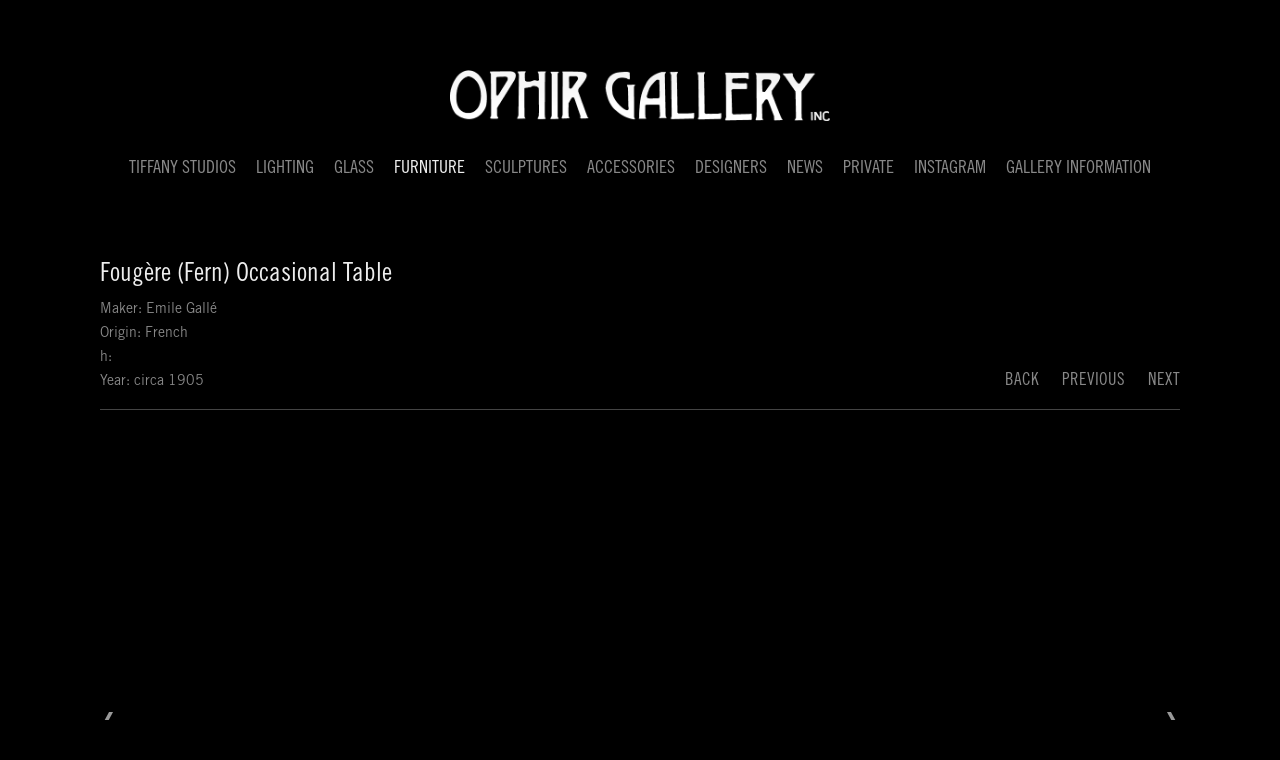

--- FILE ---
content_type: text/html; charset=UTF-8
request_url: http://www.ophirgallery.com/furniture/fougre-fern-occasional-table/furniture
body_size: 5287
content:
    <!DOCTYPE html>
    <html lang="en">
    <head>
        <meta charset='utf-8'>
        <meta content='width=device-width, initial-scale=1.0, user-scalable=yes' name='viewport'>

        
        <link rel="stylesheet" href="https://cdnjs.cloudflare.com/ajax/libs/Swiper/4.4.6/css/swiper.min.css"
              integrity="sha256-5l8WteQfd84Jq51ydHtcndbGRvgCVE3D0+s97yV4oms=" crossorigin="anonymous" />

                    <link rel="stylesheet" href="/build/basicCenteredBase.7142231f.css">

        
        
        
        
                        <meta name="description" content="Ophir Gallery specializes in 20th Century objects, Tiffany Studios, Art Nouveau, Sculpture, Decorative Arts, Furniture, Lighting, Gallé &amp; Majorelle.">



<title>Fougère (Fern) Occasional Table - Furniture - Ophir Gallery - Specializing in Tiffany Studios and Glass</title>



	<meta property="og:description" content="Ophir Gallery specializes in 20th Century objects, Tiffany Studios, Art Nouveau, Sculpture, Decorative Arts, Furniture, Lighting, Gallé &amp; Majorelle." />

	<meta property="twitter:description" content="Ophir Gallery specializes in 20th Century objects, Tiffany Studios, Art Nouveau, Sculpture, Decorative Arts, Furniture, Lighting, Gallé &amp; Majorelle." />
<!--<link rel="stylesheet" type="text/css" href="https://cloud.typography.com/6509652/7038952/css/fonts.css" />-->
        
        <link rel="stylesheet" type="text/css" href="/style.33b23465d70b0962101ed9864e07ec22.css"/>


        
        

        <script src="//ajax.googleapis.com/ajax/libs/jquery/1.11.2/jquery.min.js"></script>

        <script src="https://cdnjs.cloudflare.com/ajax/libs/Swiper/4.4.6/js/swiper.min.js"
                integrity="sha256-dl0WVCl8jXMBZfvnMeygnB0+bvqp5wBqqlZ8Wi95lLo=" crossorigin="anonymous"></script>

        <script src="https://cdnjs.cloudflare.com/ajax/libs/justifiedGallery/3.6.5/js/jquery.justifiedGallery.min.js"
                integrity="sha256-rhs3MvT999HOixvXXsaSNWtoiKOfAttIR2dM8QzeVWI=" crossorigin="anonymous"></script>

        <script>window.jQuery || document.write('<script src=\'/build/jquery.8548b367.js\'><\/script>');</script>

                    <script src="/build/runtime.d94b3b43.js"></script><script src="/build/jquery.8548b367.js"></script>
            <script src="/build/jquery.nicescroll.min.js.db5e58ee.js"></script>
            <script src="/build/jquery.lazyload.min.js.32226264.js"></script>
            <script src="/build/vendorJS.fffaa30c.js"></script>
        
        <script src="https://cdnjs.cloudflare.com/ajax/libs/jarallax/1.12.4/jarallax.min.js" integrity="sha512-XiIA4eXSY4R7seUKlpZAfPPNz4/2uzQ+ePFfimSk49Rtr/bBngfB6G/sE19ti/tf/pJ2trUbFigKXFZLedm4GQ==" crossorigin="anonymous" referrerpolicy="no-referrer"></script>

                    <script type="text/javascript">
                var langInUrl = false;
                var closeText = "Close";
                var zoomText = "Zoom";
            </script>
        
        <script type="text/javascript">
                        $(document).ready(function () {
                $('body>#supersized, body>#supersized-loader').remove();
            });
            var screens = {
        'images': {
            masterType: 'imagewithdescription',
            configuration: []
        },
    };
var frontendParams = {
    currentScreen: 'furniture',
};


        </script>

                    <script src="/build/headerCompiledJS.3b1cf68a.js"></script>
        
        
        <script src="/build/frontendBase.4818ec01.js"></script>

                    <script type="text/javascript">(function(i,s,o,g,r,a,m){i['GoogleAnalyticsObject']=r;i[r]=i[r]||function(){
  (i[r].q=i[r].q||[]).push(arguments)},i[r].l=1*new Date();a=s.createElement(o),
  m=s.getElementsByTagName(o)[0];a.async=1;a.src=g;m.parentNode.insertBefore(a,m)
  })(window,document,'script','https://www.google-analytics.com/analytics.js','ga');

  ga('create', 'UA-80455946-1', 'auto');
  ga('send', 'pageview');</script>
        
        
        
                <script src="https://www.recaptcha.net/recaptcha/api.js?render=6LfIL6wZAAAAAPw-ECVAkdIFKn-8ZQe8-N_5kUe8"></script>
    </head>
    <body data-email-protected=""
          data-section-key="furniture"
          data-section-id="572c9482cfaf343c2e8b457b"
         class="
                                    s-furniture            detail-page            
        ">
                <input type="hidden" value="" id="email-protected-header"/>
        <input type="hidden" value="" id="email-protected-description"/>
        <input type="hidden" value="First name" id="email-protected-first-name-field-text"/>
        <input type="hidden" value="Last name" id="email-protected-last-name-field-text"/>
        <input type="hidden" value="Email" id="email-protected-email-field-text"/>
        <input type="hidden" value="Subscribe" id="email-protected-subscribe-button-text"/>

                    <header class='main-header
                '>
                <div class='container'>
                    <a class='logo' href='/'><img itemprop="image" class="alt-standard" alt="Ophir Gallery" src="https://s3.amazonaws.com/files.collageplatform.com.prod/application/572c9482cfaf343c2e8b456a/c2008e4d6a7bcaa8f6517b8ef1339c3e.png" width="380"/></a><nav class='main'><a href="/tiffany-studios">Tiffany Studios</a><a href="/lighting">Lighting</a><a href="/glass">Glass</a><a href="/furniture" class="active">Furniture</a><a href="/sculptures">Sculptures</a><a href="/accessories">Accessories</a><a href="/designers">Designers</a><a href="/news">News</a><a href="/private">Private</a><a href="/instagram">Instagram</a><a href="/gallery-information">Gallery Information</a></nav><nav class='languages'></nav><div class="mobile-menu-wrapper"><nav class='mobile'><a class="menu" href="#">Menu</a><div class="navlinks"><a href="/tiffany-studios">Tiffany Studios</a><a href="/lighting">Lighting</a><a href="/glass">Glass</a><a href="/furniture" class="active">Furniture</a><a href="/sculptures">Sculptures</a><a href="/accessories">Accessories</a><a href="/designers">Designers</a><a href="/news">News</a><a href="/private">Private</a><a href="/instagram">Instagram</a><a href="/gallery-information">Gallery Information</a></div></nav></div>
                </div>
            </header>
                <div id="contentWrapper" tabindex="-1" class="contentWrapper">
                        <div class='objects-details'>
    


  
            <section id='images'>
                                
                                                    
                        
<div id="multiple-slider-container"><div id="screen-images"><div id="images"><div class="container"><header class='section-header  divider '><span class='item-header'><h1>Fougère (Fern) Occasional Table</h1><h2>Maker: Emile Gallé</h2><h2 class="subtitle2">Origin: French</h2><h3 class="inventory">h:</h3><h3>Year: circa 1905</h3></span><nav class='slider-features '><a href='/furniture' class="link-back back-link back">Back</a>


                                                                                                                &nbsp;<a href="/furniture/solo-bench" class="link-previous">Previous</a>
                &nbsp;<a href="/furniture/french-art-nouveau-side-table-by-emile-galle2" class="link-next">Next</a></nav></header></div><div id='slider-container'>
 
                        <div id='screen-images' >
                    
            
                            <div class='container
                    '>
            
                                        <div id='images-container'>
            <div class='
                slider                                 full-slider
                
                                '
                            >

            
                            <div data-screen="images"
     class='fader-items
     
               bx-preload
          '
    >
                                                                                            <div class='slide'>
    <div class="slide-wrapper">
    
                            <figure class="">
                <img
        class='
            enlarge                                            zoom-image
                                    bx-image        '
                                                data-href="/furniture/fougre-fern-occasional-table/images?view=enlarge"
                            data-slide='1'
        data-src='https://static-assets.artlogic.net/w_2020,h_1160,c_limit/exhibit-e/572c9482cfaf343c2e8b456a/ea840872c6b133351ac0733f3a97c8aa.jpeg'        data-srcset="https://static-assets.artlogic.net/w_1010,h_580,c_limit/exhibit-e/572c9482cfaf343c2e8b456a/ea840872c6b133351ac0733f3a97c8aa.jpeg 1x, https://static-assets.artlogic.net/w_2020,h_1160,c_limit/exhibit-e/572c9482cfaf343c2e8b456a/ea840872c6b133351ac0733f3a97c8aa.jpeg 2x"        data-enlarge='https://static-assets.artlogic.net/w_3600,h_3600,c_limit/exhibit-e/572c9482cfaf343c2e8b456a/ea840872c6b133351ac0733f3a97c8aa.jpeg'        data-enlarge-srcset="https://static-assets.artlogic.net/w_1800,h_1800,c_limit/exhibit-e/572c9482cfaf343c2e8b456a/ea840872c6b133351ac0733f3a97c8aa.jpeg 1x, https://static-assets.artlogic.net/w_3600,h_3600,c_limit/exhibit-e/572c9482cfaf343c2e8b456a/ea840872c6b133351ac0733f3a97c8aa.jpeg 2x"                    data-zoom="true"
            data-zoom-src="https://static-assets.artlogic.net/w_3000,h_3000,c_limit/exhibit-e/572c9482cfaf343c2e8b456a/ea840872c6b133351ac0733f3a97c8aa.jpeg"                alt=''
                >
            </figure>
        
        <figcaption>
            
                                                    <div class="links">
                                                                <a class="inquire"
   data-href="/furniture/fougre-fern-occasional-table/images?view=inquire&amp;image=5758d7f2c8db5051208b4572&amp;sliderName=images&amp;sliderPosition=1" href="#">
    Inquire
</a>

                                    </div>
                    </figcaption>
            </div>
</div>
                                                                                                <div class='slide'>
    <div class="slide-wrapper">
    
                            <figure class="">
                <img
        class='
            enlarge                                            zoom-image
                                    bx-image        '
                                                data-href="/furniture/fougre-fern-occasional-table/images?view=enlarge"
                            data-slide='2'
        data-src='https://static-assets.artlogic.net/w_2020,h_1160,c_limit/exhibit-e/572c9482cfaf343c2e8b456a/fc125acd821b7e36201fa047202e3313.jpeg'        data-srcset="https://static-assets.artlogic.net/w_1010,h_580,c_limit/exhibit-e/572c9482cfaf343c2e8b456a/fc125acd821b7e36201fa047202e3313.jpeg 1x, https://static-assets.artlogic.net/w_2020,h_1160,c_limit/exhibit-e/572c9482cfaf343c2e8b456a/fc125acd821b7e36201fa047202e3313.jpeg 2x"        data-enlarge='https://static-assets.artlogic.net/w_3600,h_3600,c_limit/exhibit-e/572c9482cfaf343c2e8b456a/fc125acd821b7e36201fa047202e3313.jpeg'        data-enlarge-srcset="https://static-assets.artlogic.net/w_1800,h_1800,c_limit/exhibit-e/572c9482cfaf343c2e8b456a/fc125acd821b7e36201fa047202e3313.jpeg 1x, https://static-assets.artlogic.net/w_3600,h_3600,c_limit/exhibit-e/572c9482cfaf343c2e8b456a/fc125acd821b7e36201fa047202e3313.jpeg 2x"                    data-zoom="true"
            data-zoom-src="https://static-assets.artlogic.net/w_3000,h_3000,c_limit/exhibit-e/572c9482cfaf343c2e8b456a/fc125acd821b7e36201fa047202e3313.jpeg"                alt=''
                >
            </figure>
        
        <figcaption>
            
                                                    <div class="links">
                                                                <a class="inquire"
   data-href="/furniture/fougre-fern-occasional-table/images?view=inquire&amp;image=5758d7f0c8db5051208b456f&amp;sliderName=images&amp;sliderPosition=1" href="#">
    Inquire
</a>

                                    </div>
                    </figcaption>
            </div>
</div>
                                                                                                <div class='slide'>
    <div class="slide-wrapper">
    
                            <figure class="">
                <img
        class='
            enlarge                                            zoom-image
                                    bx-image        '
                                                data-href="/furniture/fougre-fern-occasional-table/images?view=enlarge"
                            data-slide='3'
        data-src='https://static-assets.artlogic.net/w_2020,h_1160,c_limit/exhibit-e/572c9482cfaf343c2e8b456a/1fceb50a09b52830ebd505482423ce19.jpeg'        data-srcset="https://static-assets.artlogic.net/w_1010,h_580,c_limit/exhibit-e/572c9482cfaf343c2e8b456a/1fceb50a09b52830ebd505482423ce19.jpeg 1x, https://static-assets.artlogic.net/w_2020,h_1160,c_limit/exhibit-e/572c9482cfaf343c2e8b456a/1fceb50a09b52830ebd505482423ce19.jpeg 2x"        data-enlarge='https://static-assets.artlogic.net/w_3600,h_3600,c_limit/exhibit-e/572c9482cfaf343c2e8b456a/1fceb50a09b52830ebd505482423ce19.jpeg'        data-enlarge-srcset="https://static-assets.artlogic.net/w_1800,h_1800,c_limit/exhibit-e/572c9482cfaf343c2e8b456a/1fceb50a09b52830ebd505482423ce19.jpeg 1x, https://static-assets.artlogic.net/w_3600,h_3600,c_limit/exhibit-e/572c9482cfaf343c2e8b456a/1fceb50a09b52830ebd505482423ce19.jpeg 2x"                    data-zoom="true"
            data-zoom-src="https://static-assets.artlogic.net/w_3000,h_3000,c_limit/exhibit-e/572c9482cfaf343c2e8b456a/1fceb50a09b52830ebd505482423ce19.jpeg"                alt=''
                >
            </figure>
        
        <figcaption>
            
                                                    <div class="links">
                                                                <a class="inquire"
   data-href="/furniture/fougre-fern-occasional-table/images?view=inquire&amp;image=5758d7eec8db5051208b456c&amp;sliderName=images&amp;sliderPosition=1" href="#">
    Inquire
</a>

                                    </div>
                    </figcaption>
            </div>
</div>
                                                                                                <div class='slide'>
    <div class="slide-wrapper">
    
                            <figure class="">
                <img
        class='
            enlarge                                            zoom-image
                                    bx-image        '
                                                data-href="/furniture/fougre-fern-occasional-table/images?view=enlarge"
                            data-slide='4'
        data-src='https://static-assets.artlogic.net/w_2020,h_1160,c_limit/exhibit-e/572c9482cfaf343c2e8b456a/e285b4fd42f6379aa84217958b40fca8.jpeg'        data-srcset="https://static-assets.artlogic.net/w_1010,h_580,c_limit/exhibit-e/572c9482cfaf343c2e8b456a/e285b4fd42f6379aa84217958b40fca8.jpeg 1x, https://static-assets.artlogic.net/w_2020,h_1160,c_limit/exhibit-e/572c9482cfaf343c2e8b456a/e285b4fd42f6379aa84217958b40fca8.jpeg 2x"        data-enlarge='https://static-assets.artlogic.net/w_3600,h_3600,c_limit/exhibit-e/572c9482cfaf343c2e8b456a/e285b4fd42f6379aa84217958b40fca8.jpeg'        data-enlarge-srcset="https://static-assets.artlogic.net/w_1800,h_1800,c_limit/exhibit-e/572c9482cfaf343c2e8b456a/e285b4fd42f6379aa84217958b40fca8.jpeg 1x, https://static-assets.artlogic.net/w_3600,h_3600,c_limit/exhibit-e/572c9482cfaf343c2e8b456a/e285b4fd42f6379aa84217958b40fca8.jpeg 2x"                    data-zoom="true"
            data-zoom-src="https://static-assets.artlogic.net/w_3000,h_3000,c_limit/exhibit-e/572c9482cfaf343c2e8b456a/e285b4fd42f6379aa84217958b40fca8.jpeg"                alt=''
                >
            </figure>
        
        <figcaption>
            
                                                    <div class="links">
                                                                <a class="inquire"
   data-href="/furniture/fougre-fern-occasional-table/images?view=inquire&amp;image=5758d7ebc8db5051208b4568&amp;sliderName=images&amp;sliderPosition=1" href="#">
    Inquire
</a>

                                    </div>
                    </figcaption>
            </div>
</div>
                </div>
            
                        <div class="bx-thumbs">
                                                            <a href="" data-slide-index="0">
                             <img itemprop="image" src="https://static-assets.artlogic.net/w_260,h_180,c_limit/exhibit-e/572c9482cfaf343c2e8b456a/ea840872c6b133351ac0733f3a97c8aa.jpeg"
                                  srcset="https://static-assets.artlogic.net/w_130,h_90,c_limit/exhibit-e/572c9482cfaf343c2e8b456a/ea840872c6b133351ac0733f3a97c8aa.jpeg 1x, https://static-assets.artlogic.net/w_260,h_180,c_limit/exhibit-e/572c9482cfaf343c2e8b456a/ea840872c6b133351ac0733f3a97c8aa.jpeg 2x"
                                  alt="" />
                         </a>
                                                                                <a href="" data-slide-index="1">
                             <img itemprop="image" src="https://static-assets.artlogic.net/w_260,h_180,c_limit/exhibit-e/572c9482cfaf343c2e8b456a/fc125acd821b7e36201fa047202e3313.jpeg"
                                  srcset="https://static-assets.artlogic.net/w_130,h_90,c_limit/exhibit-e/572c9482cfaf343c2e8b456a/fc125acd821b7e36201fa047202e3313.jpeg 1x, https://static-assets.artlogic.net/w_260,h_180,c_limit/exhibit-e/572c9482cfaf343c2e8b456a/fc125acd821b7e36201fa047202e3313.jpeg 2x"
                                  alt="" />
                         </a>
                                                                                <a href="" data-slide-index="2">
                             <img itemprop="image" src="https://static-assets.artlogic.net/w_260,h_180,c_limit/exhibit-e/572c9482cfaf343c2e8b456a/1fceb50a09b52830ebd505482423ce19.jpeg"
                                  srcset="https://static-assets.artlogic.net/w_130,h_90,c_limit/exhibit-e/572c9482cfaf343c2e8b456a/1fceb50a09b52830ebd505482423ce19.jpeg 1x, https://static-assets.artlogic.net/w_260,h_180,c_limit/exhibit-e/572c9482cfaf343c2e8b456a/1fceb50a09b52830ebd505482423ce19.jpeg 2x"
                                  alt="" />
                         </a>
                                                                                <a href="" data-slide-index="3">
                             <img itemprop="image" src="https://static-assets.artlogic.net/w_260,h_180,c_limit/exhibit-e/572c9482cfaf343c2e8b456a/e285b4fd42f6379aa84217958b40fca8.jpeg"
                                  srcset="https://static-assets.artlogic.net/w_130,h_90,c_limit/exhibit-e/572c9482cfaf343c2e8b456a/e285b4fd42f6379aa84217958b40fca8.jpeg 1x, https://static-assets.artlogic.net/w_260,h_180,c_limit/exhibit-e/572c9482cfaf343c2e8b456a/e285b4fd42f6379aa84217958b40fca8.jpeg 2x"
                                  alt="" />
                         </a>
                                                </div>
                        </div>
            </div>
                    </div>
        
                </div>
    
        </div>
</div>
</div>
</div>



                                    </section>
                    <section id='description'>
                                <div id='screen-description'>
    





<div class="container "><header class="section-header divider
                    
                                                            "><h4>Description</h4></header></div>
<div class="container"><div class='text-one-column paragraph-styling'>
    <div class='content'>
            <p>A French Art Nouveau carved and inlaid wood marquetry &quot;Foug&eacute;re&quot; Table by, Emile Gall&eacute; with carved wood fern decorated legs with further inlaid various exotic wood marquetry landscape scene with &nbsp;a butterfly in flight. The table is signed, &quot;e.gall&eacute;&quot; &nbsp;</p>

<p>References:<br />
Gall&eacute; Furniture&quot; by Alastair Duncan and Georges de Bartha, Woodbridge, Suffolk: Antique Collectors&#39; Club, 2012, p. 202, plate</p>                                        
    </div>        
</div></div></div>

                    </section>
                    <section id='associations'>
                                        <div class="container">
                    <header class='section-header with-links divider grouped-associations-header'>
                
                <h4>Related Content</h4>
                <span class="links">
                                                                                                                                                                                                                                                                                                                            <a class="ajax active"
                                href="/furniture/fougre-fern-occasional-table/designers"
                                                        
                            data-lang-en="/furniture/fougre-fern-occasional-table/designers"
            
                            >
                                Designers
                            </a>
                                                                                </span>
                
            </header>
                </div>
        <div class='grouped associations fixed-font' id="content">
            
                            
        
        
    
                    
<div id="designers-grid" class='grid-container custom-grid-container custom-grid'>
    
    <div id="" class='container fixed-font custom-grid'><div class='entry'>
                                                                        <a href='/designers/emile-galle-french-1846-1904'>
                                                                <div class="placeholder">
                        <div class="image">
                                                            <img itemprop="image"  alt='Emile Gallé (French, 1846 -1904)'
                                     src='https://static-assets.artlogic.net/w_200,h_200,c_lfill/exhibit-e/572c9482cfaf343c2e8b456a/ec8a65e109795daa227040464ea35f6b.jpeg' 
                                     class="rollover-image-out">
                                                                                    </div>
                    </div>
                                                                                                                                                                                                                                                                                                                        <span class="titles" data-categories="Pre War">
                    <div class="title">Emile Gallé (French, 1846 -1904)</div>

                    
                                                                                                                                                                                                    </span>
                                                                                                                                                                                                                </a>                                                            </div></div>
</div>
    

                    </div>
    
                    </section>
        

</div>
                    </div>
        
<footer class="divider show3col"><span class="container clearfix"><div class='divider'></div><div class='footer-cols'><div class="footer-col2"><p>Telephone: (201) 871-0424&nbsp;<br />
Email: <a href="mailto:mail@ophirgallery.com">mail@ophirgallery.com</a></p></div><div class="footer-col3"><p>By Appointment<br />
&nbsp;</p></div></div><div class="footer-social"><a href="https://www.1stdibs.com/dealers/ophir-gallery/" target="_blank"><img itemprop="image" src="https://static-assets.artlogic.net/w_200,h_50,c_limit/exhibit-e/572c9482cfaf343c2e8b456a/0e6c6ff27fbe417af9a707b4a5960a82.png" alt=""/></a><a href="https://www.facebook.com/Ophir-Gallery-Inc-91737172905/" target="_blank"><img itemprop="image" src="https://static-assets.artlogic.net/w_200,h_50,c_limit/exhibit-e/572c9482cfaf343c2e8b456a/50a22d9cb7678f3cd00ddfdba135b296.png" alt=""/></a><a href="https://www.instagram.com/ophirgallery/" target="_blank"><img itemprop="image" src="https://static-assets.artlogic.net/w_200,h_50,c_limit/exhibit-e/572c9482cfaf343c2e8b456a/22bd0faffe74f6e2fefb0180e4d283f9.png" alt=""/></a></div></span></footer>
            </body>
    </html>


--- FILE ---
content_type: text/css; charset=UTF-8
request_url: http://www.ophirgallery.com/style.33b23465d70b0962101ed9864e07ec22.css
body_size: 67832
content:


                        

    

    


.custom-grid .entry {
    width: 18.518518518519%;
    margin-right: 8.641975308642%;
    margin-bottom: 60px;
    display: inline-block;
    vertical-align: top;
}


.custom-grid .entry:nth-child(4n+4) {
    margin-right: 0;
} 

.custom-grid .entry .placeholder {
    padding-top: 100%;
    background: inherit;
}

.custom-grid .entry .placeholder .image img {
    max-height: 100%;
    max-width: 100%;
        padding: 0;
        position: absolute;
    top: 0;
    right: 0;
    bottom: 0;
    left: 0;
    
}


                                                                                                            



    


.custom-grid-lighting .entry {
    width: 25%;
    margin-right: 12.5%;
    margin-bottom: 60px;
    display: inline-block;
    vertical-align: top;
}


.custom-grid-lighting .entry:nth-child(3n+3) {
    margin-right: 0;
} 

.custom-grid-lighting .entry .placeholder {
    padding-top: 100%;
    background: inherit;
}

.custom-grid-lighting .entry .placeholder .image img {
    max-height: 100%;
    max-width: 100%;
        padding: 0;
        position: absolute;
    top: auto;
    right: auto;
    bottom: 0;
    left: 0;    
    
}


                                        



    


.detail-page .custom-grid-lighting .entry {
    width: 18.518518518519%;
    margin-right: 8.641975308642%;
    margin-bottom: 60px;
    display: inline-block;
    vertical-align: top;
}


.detail-page .custom-grid-lighting .entry:nth-child(4n+4) {
    margin-right: 0;
} 

.detail-page .custom-grid-lighting .entry .placeholder {
    padding-top: 100%;
    background: inherit;
}

.detail-page .custom-grid-lighting .entry .placeholder .image img {
    max-height: 100%;
    max-width: 100%;
        padding: 0;
        position: absolute;
    top: auto;
    right: auto;
    bottom: 0;
    left: 0;    
    
}


                                                



    


.custom-grid-glass .entry {
    width: 25%;
    margin-right: 12.5%;
    margin-bottom: 60px;
    display: inline-block;
    vertical-align: top;
}


.custom-grid-glass .entry:nth-child(3n+3) {
    margin-right: 0;
} 

.custom-grid-glass .entry .placeholder {
    padding-top: 100%;
    background: inherit;
}

.custom-grid-glass .entry .placeholder .image img {
    max-height: 100%;
    max-width: 100%;
        padding: 0;
        position: absolute;
    top: auto;
    right: auto;
    bottom: 0;
    left: 0;    
    
}


                                        



    


.detail-page .custom-grid-glass .entry {
    width: 18.518518518519%;
    margin-right: 8.641975308642%;
    margin-bottom: 60px;
    display: inline-block;
    vertical-align: top;
}


.detail-page .custom-grid-glass .entry:nth-child(4n+4) {
    margin-right: 0;
} 

.detail-page .custom-grid-glass .entry .placeholder {
    padding-top: 100%;
    background: inherit;
}

.detail-page .custom-grid-glass .entry .placeholder .image img {
    max-height: 100%;
    max-width: 100%;
        padding: 0;
        position: absolute;
    top: auto;
    right: auto;
    bottom: 0;
    left: 0;    
    
}


                                                



    


.custom-grid-furniture .entry {
    width: 25%;
    margin-right: 12.5%;
    margin-bottom: 60px;
    display: inline-block;
    vertical-align: top;
}


.custom-grid-furniture .entry:nth-child(3n+3) {
    margin-right: 0;
} 

.custom-grid-furniture .entry .placeholder {
    padding-top: 100%;
    background: inherit;
}

.custom-grid-furniture .entry .placeholder .image img {
    max-height: 100%;
    max-width: 100%;
        padding: 0;
        position: absolute;
    top: auto;
    right: auto;
    bottom: 0;
    left: 0;    
    
}


                                        



    


.detail-page .custom-grid-furniture .entry {
    width: 18.518518518519%;
    margin-right: 8.641975308642%;
    margin-bottom: 60px;
    display: inline-block;
    vertical-align: top;
}


.detail-page .custom-grid-furniture .entry:nth-child(4n+4) {
    margin-right: 0;
} 

.detail-page .custom-grid-furniture .entry .placeholder {
    padding-top: 100%;
    background: inherit;
}

.detail-page .custom-grid-furniture .entry .placeholder .image img {
    max-height: 100%;
    max-width: 100%;
        padding: 0;
        position: absolute;
    top: auto;
    right: auto;
    bottom: 0;
    left: 0;    
    
}


                                                



    


.custom-grid-sculptures .entry {
    width: 25%;
    margin-right: 12.5%;
    margin-bottom: 60px;
    display: inline-block;
    vertical-align: top;
}


.custom-grid-sculptures .entry:nth-child(3n+3) {
    margin-right: 0;
} 

.custom-grid-sculptures .entry .placeholder {
    padding-top: 100%;
    background: inherit;
}

.custom-grid-sculptures .entry .placeholder .image img {
    max-height: 100%;
    max-width: 100%;
        padding: 0;
        position: absolute;
    top: auto;
    right: auto;
    bottom: 0;
    left: 0;    
    
}


                                        



    


.detail-page .custom-grid-sculptures .entry {
    width: 18.518518518519%;
    margin-right: 8.641975308642%;
    margin-bottom: 60px;
    display: inline-block;
    vertical-align: top;
}


.detail-page .custom-grid-sculptures .entry:nth-child(4n+4) {
    margin-right: 0;
} 

.detail-page .custom-grid-sculptures .entry .placeholder {
    padding-top: 100%;
    background: inherit;
}

.detail-page .custom-grid-sculptures .entry .placeholder .image img {
    max-height: 100%;
    max-width: 100%;
        padding: 0;
        position: absolute;
    top: auto;
    right: auto;
    bottom: 0;
    left: 0;    
    
}


                                                



    


.custom-grid-accessories .entry {
    width: 25%;
    margin-right: 12.5%;
    margin-bottom: 60px;
    display: inline-block;
    vertical-align: top;
}


.custom-grid-accessories .entry:nth-child(3n+3) {
    margin-right: 0;
} 

.custom-grid-accessories .entry .placeholder {
    padding-top: 100%;
    background: inherit;
}

.custom-grid-accessories .entry .placeholder .image img {
    max-height: 100%;
    max-width: 100%;
        padding: 0;
        position: absolute;
    top: auto;
    right: auto;
    bottom: 0;
    left: 0;    
    
}


                                        



    


.detail-page .custom-grid-accessories .entry {
    width: 18.518518518519%;
    margin-right: 8.641975308642%;
    margin-bottom: 60px;
    display: inline-block;
    vertical-align: top;
}


.detail-page .custom-grid-accessories .entry:nth-child(4n+4) {
    margin-right: 0;
} 

.detail-page .custom-grid-accessories .entry .placeholder {
    padding-top: 100%;
    background: inherit;
}

.detail-page .custom-grid-accessories .entry .placeholder .image img {
    max-height: 100%;
    max-width: 100%;
        padding: 0;
        position: absolute;
    top: auto;
    right: auto;
    bottom: 0;
    left: 0;    
    
}


                                                                                                                                                                                



    


.custom-grid-tiffany-studios .entry {
    width: 25%;
    margin-right: 12.5%;
    margin-bottom: 60px;
    display: inline-block;
    vertical-align: top;
}


.custom-grid-tiffany-studios .entry:nth-child(3n+3) {
    margin-right: 0;
} 

.custom-grid-tiffany-studios .entry .placeholder {
    padding-top: 100%;
    background: inherit;
}

.custom-grid-tiffany-studios .entry .placeholder .image img {
    max-height: 100%;
    max-width: 100%;
        padding: 0;
        position: absolute;
    top: auto;
    right: auto;
    bottom: 0;
    left: 0;    
    
}


                                        



    


.detail-page .custom-grid-tiffany-studios .entry {
    width: 18.518518518519%;
    margin-right: 8.641975308642%;
    margin-bottom: 60px;
    display: inline-block;
    vertical-align: top;
}


.detail-page .custom-grid-tiffany-studios .entry:nth-child(4n+4) {
    margin-right: 0;
} 

.detail-page .custom-grid-tiffany-studios .entry .placeholder {
    padding-top: 100%;
    background: inherit;
}

.detail-page .custom-grid-tiffany-studios .entry .placeholder .image img {
    max-height: 100%;
    max-width: 100%;
        padding: 0;
        position: absolute;
    top: auto;
    right: auto;
    bottom: 0;
    left: 0;    
    
}


                                                                        

    
    
    

@media all and (max-width: 768px) {

.custom-grid .entry {
    width: 18.518518518519%;
    margin-right: 8.641975308642%;
    margin-bottom: 60px;
    display: inline-block;
    vertical-align: top;
}

        .custom-grid .entry:nth-child(4n+4){
        margin-right: 8.641975308642%;
    }
        .custom-grid .entry:nth-child(4n+4){
        margin-right: 8.641975308642%;
    }
        .custom-grid .entry:nth-child(3n+3){
        margin-right: 8.641975308642%;
    }
        .custom-grid .entry:nth-child(2n+2){
        margin-right: 8.641975308642%;
    }
        

.custom-grid .entry:nth-child(4n+4) {
    margin-right: 0;
} 

.custom-grid .entry .placeholder {
    padding-top: 100%;
    background: inherit;
}

.custom-grid .entry .placeholder .image img {
    max-height: 100%;
    max-width: 100%;
        padding: 0;
        position: absolute;
    top: 0;
    right: 0;
    bottom: 0;
    left: 0;
    
}

}

                                                                                                            


    
    

@media all and (max-width: 768px) {

.custom-grid-lighting .entry {
    width: 25%;
    margin-right: 12.5%;
    margin-bottom: 60px;
    display: inline-block;
    vertical-align: top;
}

        .custom-grid-lighting .entry:nth-child(3n+3){
        margin-right: 12.5%;
    }
        .custom-grid-lighting .entry:nth-child(3n+3){
        margin-right: 12.5%;
    }
        .custom-grid-lighting .entry:nth-child(2n+2){
        margin-right: 12.5%;
    }
        .custom-grid-lighting .entry:nth-child(2n+2){
        margin-right: 12.5%;
    }
        

.custom-grid-lighting .entry:nth-child(3n+3) {
    margin-right: 0;
} 

.custom-grid-lighting .entry .placeholder {
    padding-top: 100%;
    background: inherit;
}

.custom-grid-lighting .entry .placeholder .image img {
    max-height: 100%;
    max-width: 100%;
        padding: 0;
        position: absolute;
    top: auto;
    right: auto;
    bottom: 0;
    left: 0;    
    
}

}

                                        


    
    

@media all and (max-width: 768px) {

.detail-page .custom-grid-lighting .entry {
    width: 18.518518518519%;
    margin-right: 8.641975308642%;
    margin-bottom: 60px;
    display: inline-block;
    vertical-align: top;
}

        .detail-page .custom-grid-lighting .entry:nth-child(4n+4){
        margin-right: 8.641975308642%;
    }
        .detail-page .custom-grid-lighting .entry:nth-child(4n+4){
        margin-right: 8.641975308642%;
    }
        .detail-page .custom-grid-lighting .entry:nth-child(3n+3){
        margin-right: 8.641975308642%;
    }
        .detail-page .custom-grid-lighting .entry:nth-child(2n+2){
        margin-right: 8.641975308642%;
    }
        

.detail-page .custom-grid-lighting .entry:nth-child(4n+4) {
    margin-right: 0;
} 

.detail-page .custom-grid-lighting .entry .placeholder {
    padding-top: 100%;
    background: inherit;
}

.detail-page .custom-grid-lighting .entry .placeholder .image img {
    max-height: 100%;
    max-width: 100%;
        padding: 0;
        position: absolute;
    top: auto;
    right: auto;
    bottom: 0;
    left: 0;    
    
}

}

                                                


    
    

@media all and (max-width: 768px) {

.custom-grid-glass .entry {
    width: 25%;
    margin-right: 12.5%;
    margin-bottom: 60px;
    display: inline-block;
    vertical-align: top;
}

        .custom-grid-glass .entry:nth-child(3n+3){
        margin-right: 12.5%;
    }
        .custom-grid-glass .entry:nth-child(3n+3){
        margin-right: 12.5%;
    }
        .custom-grid-glass .entry:nth-child(2n+2){
        margin-right: 12.5%;
    }
        .custom-grid-glass .entry:nth-child(2n+2){
        margin-right: 12.5%;
    }
        

.custom-grid-glass .entry:nth-child(3n+3) {
    margin-right: 0;
} 

.custom-grid-glass .entry .placeholder {
    padding-top: 100%;
    background: inherit;
}

.custom-grid-glass .entry .placeholder .image img {
    max-height: 100%;
    max-width: 100%;
        padding: 0;
        position: absolute;
    top: auto;
    right: auto;
    bottom: 0;
    left: 0;    
    
}

}

                                        


    
    

@media all and (max-width: 768px) {

.detail-page .custom-grid-glass .entry {
    width: 18.518518518519%;
    margin-right: 8.641975308642%;
    margin-bottom: 60px;
    display: inline-block;
    vertical-align: top;
}

        .detail-page .custom-grid-glass .entry:nth-child(4n+4){
        margin-right: 8.641975308642%;
    }
        .detail-page .custom-grid-glass .entry:nth-child(4n+4){
        margin-right: 8.641975308642%;
    }
        .detail-page .custom-grid-glass .entry:nth-child(3n+3){
        margin-right: 8.641975308642%;
    }
        .detail-page .custom-grid-glass .entry:nth-child(2n+2){
        margin-right: 8.641975308642%;
    }
        

.detail-page .custom-grid-glass .entry:nth-child(4n+4) {
    margin-right: 0;
} 

.detail-page .custom-grid-glass .entry .placeholder {
    padding-top: 100%;
    background: inherit;
}

.detail-page .custom-grid-glass .entry .placeholder .image img {
    max-height: 100%;
    max-width: 100%;
        padding: 0;
        position: absolute;
    top: auto;
    right: auto;
    bottom: 0;
    left: 0;    
    
}

}

                                                


    
    

@media all and (max-width: 768px) {

.custom-grid-furniture .entry {
    width: 25%;
    margin-right: 12.5%;
    margin-bottom: 60px;
    display: inline-block;
    vertical-align: top;
}

        .custom-grid-furniture .entry:nth-child(3n+3){
        margin-right: 12.5%;
    }
        .custom-grid-furniture .entry:nth-child(3n+3){
        margin-right: 12.5%;
    }
        .custom-grid-furniture .entry:nth-child(2n+2){
        margin-right: 12.5%;
    }
        .custom-grid-furniture .entry:nth-child(2n+2){
        margin-right: 12.5%;
    }
        

.custom-grid-furniture .entry:nth-child(3n+3) {
    margin-right: 0;
} 

.custom-grid-furniture .entry .placeholder {
    padding-top: 100%;
    background: inherit;
}

.custom-grid-furniture .entry .placeholder .image img {
    max-height: 100%;
    max-width: 100%;
        padding: 0;
        position: absolute;
    top: auto;
    right: auto;
    bottom: 0;
    left: 0;    
    
}

}

                                        


    
    

@media all and (max-width: 768px) {

.detail-page .custom-grid-furniture .entry {
    width: 18.518518518519%;
    margin-right: 8.641975308642%;
    margin-bottom: 60px;
    display: inline-block;
    vertical-align: top;
}

        .detail-page .custom-grid-furniture .entry:nth-child(4n+4){
        margin-right: 8.641975308642%;
    }
        .detail-page .custom-grid-furniture .entry:nth-child(4n+4){
        margin-right: 8.641975308642%;
    }
        .detail-page .custom-grid-furniture .entry:nth-child(3n+3){
        margin-right: 8.641975308642%;
    }
        .detail-page .custom-grid-furniture .entry:nth-child(2n+2){
        margin-right: 8.641975308642%;
    }
        

.detail-page .custom-grid-furniture .entry:nth-child(4n+4) {
    margin-right: 0;
} 

.detail-page .custom-grid-furniture .entry .placeholder {
    padding-top: 100%;
    background: inherit;
}

.detail-page .custom-grid-furniture .entry .placeholder .image img {
    max-height: 100%;
    max-width: 100%;
        padding: 0;
        position: absolute;
    top: auto;
    right: auto;
    bottom: 0;
    left: 0;    
    
}

}

                                                


    
    

@media all and (max-width: 768px) {

.custom-grid-sculptures .entry {
    width: 25%;
    margin-right: 12.5%;
    margin-bottom: 60px;
    display: inline-block;
    vertical-align: top;
}

        .custom-grid-sculptures .entry:nth-child(3n+3){
        margin-right: 12.5%;
    }
        .custom-grid-sculptures .entry:nth-child(3n+3){
        margin-right: 12.5%;
    }
        .custom-grid-sculptures .entry:nth-child(2n+2){
        margin-right: 12.5%;
    }
        .custom-grid-sculptures .entry:nth-child(2n+2){
        margin-right: 12.5%;
    }
        

.custom-grid-sculptures .entry:nth-child(3n+3) {
    margin-right: 0;
} 

.custom-grid-sculptures .entry .placeholder {
    padding-top: 100%;
    background: inherit;
}

.custom-grid-sculptures .entry .placeholder .image img {
    max-height: 100%;
    max-width: 100%;
        padding: 0;
        position: absolute;
    top: auto;
    right: auto;
    bottom: 0;
    left: 0;    
    
}

}

                                        


    
    

@media all and (max-width: 768px) {

.detail-page .custom-grid-sculptures .entry {
    width: 18.518518518519%;
    margin-right: 8.641975308642%;
    margin-bottom: 60px;
    display: inline-block;
    vertical-align: top;
}

        .detail-page .custom-grid-sculptures .entry:nth-child(4n+4){
        margin-right: 8.641975308642%;
    }
        .detail-page .custom-grid-sculptures .entry:nth-child(4n+4){
        margin-right: 8.641975308642%;
    }
        .detail-page .custom-grid-sculptures .entry:nth-child(3n+3){
        margin-right: 8.641975308642%;
    }
        .detail-page .custom-grid-sculptures .entry:nth-child(2n+2){
        margin-right: 8.641975308642%;
    }
        

.detail-page .custom-grid-sculptures .entry:nth-child(4n+4) {
    margin-right: 0;
} 

.detail-page .custom-grid-sculptures .entry .placeholder {
    padding-top: 100%;
    background: inherit;
}

.detail-page .custom-grid-sculptures .entry .placeholder .image img {
    max-height: 100%;
    max-width: 100%;
        padding: 0;
        position: absolute;
    top: auto;
    right: auto;
    bottom: 0;
    left: 0;    
    
}

}

                                                


    
    

@media all and (max-width: 768px) {

.custom-grid-accessories .entry {
    width: 25%;
    margin-right: 12.5%;
    margin-bottom: 60px;
    display: inline-block;
    vertical-align: top;
}

        .custom-grid-accessories .entry:nth-child(3n+3){
        margin-right: 12.5%;
    }
        .custom-grid-accessories .entry:nth-child(3n+3){
        margin-right: 12.5%;
    }
        .custom-grid-accessories .entry:nth-child(2n+2){
        margin-right: 12.5%;
    }
        .custom-grid-accessories .entry:nth-child(2n+2){
        margin-right: 12.5%;
    }
        

.custom-grid-accessories .entry:nth-child(3n+3) {
    margin-right: 0;
} 

.custom-grid-accessories .entry .placeholder {
    padding-top: 100%;
    background: inherit;
}

.custom-grid-accessories .entry .placeholder .image img {
    max-height: 100%;
    max-width: 100%;
        padding: 0;
        position: absolute;
    top: auto;
    right: auto;
    bottom: 0;
    left: 0;    
    
}

}

                                        


    
    

@media all and (max-width: 768px) {

.detail-page .custom-grid-accessories .entry {
    width: 18.518518518519%;
    margin-right: 8.641975308642%;
    margin-bottom: 60px;
    display: inline-block;
    vertical-align: top;
}

        .detail-page .custom-grid-accessories .entry:nth-child(4n+4){
        margin-right: 8.641975308642%;
    }
        .detail-page .custom-grid-accessories .entry:nth-child(4n+4){
        margin-right: 8.641975308642%;
    }
        .detail-page .custom-grid-accessories .entry:nth-child(3n+3){
        margin-right: 8.641975308642%;
    }
        .detail-page .custom-grid-accessories .entry:nth-child(2n+2){
        margin-right: 8.641975308642%;
    }
        

.detail-page .custom-grid-accessories .entry:nth-child(4n+4) {
    margin-right: 0;
} 

.detail-page .custom-grid-accessories .entry .placeholder {
    padding-top: 100%;
    background: inherit;
}

.detail-page .custom-grid-accessories .entry .placeholder .image img {
    max-height: 100%;
    max-width: 100%;
        padding: 0;
        position: absolute;
    top: auto;
    right: auto;
    bottom: 0;
    left: 0;    
    
}

}

                                                                                                                                                                                


    
    

@media all and (max-width: 768px) {

.custom-grid-tiffany-studios .entry {
    width: 25%;
    margin-right: 12.5%;
    margin-bottom: 60px;
    display: inline-block;
    vertical-align: top;
}

        .custom-grid-tiffany-studios .entry:nth-child(3n+3){
        margin-right: 12.5%;
    }
        .custom-grid-tiffany-studios .entry:nth-child(3n+3){
        margin-right: 12.5%;
    }
        .custom-grid-tiffany-studios .entry:nth-child(2n+2){
        margin-right: 12.5%;
    }
        .custom-grid-tiffany-studios .entry:nth-child(2n+2){
        margin-right: 12.5%;
    }
        

.custom-grid-tiffany-studios .entry:nth-child(3n+3) {
    margin-right: 0;
} 

.custom-grid-tiffany-studios .entry .placeholder {
    padding-top: 100%;
    background: inherit;
}

.custom-grid-tiffany-studios .entry .placeholder .image img {
    max-height: 100%;
    max-width: 100%;
        padding: 0;
        position: absolute;
    top: auto;
    right: auto;
    bottom: 0;
    left: 0;    
    
}

}

                                        


    
    

@media all and (max-width: 768px) {

.detail-page .custom-grid-tiffany-studios .entry {
    width: 18.518518518519%;
    margin-right: 8.641975308642%;
    margin-bottom: 60px;
    display: inline-block;
    vertical-align: top;
}

        .detail-page .custom-grid-tiffany-studios .entry:nth-child(4n+4){
        margin-right: 8.641975308642%;
    }
        .detail-page .custom-grid-tiffany-studios .entry:nth-child(4n+4){
        margin-right: 8.641975308642%;
    }
        .detail-page .custom-grid-tiffany-studios .entry:nth-child(3n+3){
        margin-right: 8.641975308642%;
    }
        .detail-page .custom-grid-tiffany-studios .entry:nth-child(2n+2){
        margin-right: 8.641975308642%;
    }
        

.detail-page .custom-grid-tiffany-studios .entry:nth-child(4n+4) {
    margin-right: 0;
} 

.detail-page .custom-grid-tiffany-studios .entry .placeholder {
    padding-top: 100%;
    background: inherit;
}

.detail-page .custom-grid-tiffany-studios .entry .placeholder .image img {
    max-height: 100%;
    max-width: 100%;
        padding: 0;
        position: absolute;
    top: auto;
    right: auto;
    bottom: 0;
    left: 0;    
    
}

}

                                                                        

    
    
    

@media all and (max-width: 600px) {

.custom-grid .entry {
    width: 24.691358024691%;
    margin-right: 12.962962962963%;
    margin-bottom: 60px;
    display: inline-block;
    vertical-align: top;
}

        .custom-grid .entry:nth-child(4n+4){
        margin-right: 12.962962962963%;
    }
        .custom-grid .entry:nth-child(4n+4){
        margin-right: 12.962962962963%;
    }
        .custom-grid .entry:nth-child(3n+3){
        margin-right: 12.962962962963%;
    }
        .custom-grid .entry:nth-child(2n+2){
        margin-right: 12.962962962963%;
    }
        

.custom-grid .entry:nth-child(3n+3) {
    margin-right: 0;
} 

.custom-grid .entry .placeholder {
    padding-top: 100%;
    background: inherit;
}

.custom-grid .entry .placeholder .image img {
    max-height: 100%;
    max-width: 100%;
        padding: 0;
        position: absolute;
    top: 0;
    right: 0;
    bottom: 0;
    left: 0;
    
}

}

                                                                                                            


    
    

@media all and (max-width: 600px) {

.custom-grid-lighting .entry {
    width: 37.5%;
    margin-right: 25%;
    margin-bottom: 60px;
    display: inline-block;
    vertical-align: top;
}

        .custom-grid-lighting .entry:nth-child(3n+3){
        margin-right: 25%;
    }
        .custom-grid-lighting .entry:nth-child(3n+3){
        margin-right: 25%;
    }
        .custom-grid-lighting .entry:nth-child(2n+2){
        margin-right: 25%;
    }
        .custom-grid-lighting .entry:nth-child(2n+2){
        margin-right: 25%;
    }
        

.custom-grid-lighting .entry:nth-child(2n+2) {
    margin-right: 0;
} 

.custom-grid-lighting .entry .placeholder {
    padding-top: 100%;
    background: inherit;
}

.custom-grid-lighting .entry .placeholder .image img {
    max-height: 100%;
    max-width: 100%;
        padding: 0;
        position: absolute;
    top: auto;
    right: auto;
    bottom: 0;
    left: 0;    
    
}

}

                                        


    
    

@media all and (max-width: 600px) {

.detail-page .custom-grid-lighting .entry {
    width: 24.691358024691%;
    margin-right: 12.962962962963%;
    margin-bottom: 60px;
    display: inline-block;
    vertical-align: top;
}

        .detail-page .custom-grid-lighting .entry:nth-child(4n+4){
        margin-right: 12.962962962963%;
    }
        .detail-page .custom-grid-lighting .entry:nth-child(4n+4){
        margin-right: 12.962962962963%;
    }
        .detail-page .custom-grid-lighting .entry:nth-child(3n+3){
        margin-right: 12.962962962963%;
    }
        .detail-page .custom-grid-lighting .entry:nth-child(2n+2){
        margin-right: 12.962962962963%;
    }
        

.detail-page .custom-grid-lighting .entry:nth-child(3n+3) {
    margin-right: 0;
} 

.detail-page .custom-grid-lighting .entry .placeholder {
    padding-top: 100%;
    background: inherit;
}

.detail-page .custom-grid-lighting .entry .placeholder .image img {
    max-height: 100%;
    max-width: 100%;
        padding: 0;
        position: absolute;
    top: auto;
    right: auto;
    bottom: 0;
    left: 0;    
    
}

}

                                                


    
    

@media all and (max-width: 600px) {

.custom-grid-glass .entry {
    width: 37.5%;
    margin-right: 25%;
    margin-bottom: 60px;
    display: inline-block;
    vertical-align: top;
}

        .custom-grid-glass .entry:nth-child(3n+3){
        margin-right: 25%;
    }
        .custom-grid-glass .entry:nth-child(3n+3){
        margin-right: 25%;
    }
        .custom-grid-glass .entry:nth-child(2n+2){
        margin-right: 25%;
    }
        .custom-grid-glass .entry:nth-child(2n+2){
        margin-right: 25%;
    }
        

.custom-grid-glass .entry:nth-child(2n+2) {
    margin-right: 0;
} 

.custom-grid-glass .entry .placeholder {
    padding-top: 100%;
    background: inherit;
}

.custom-grid-glass .entry .placeholder .image img {
    max-height: 100%;
    max-width: 100%;
        padding: 0;
        position: absolute;
    top: auto;
    right: auto;
    bottom: 0;
    left: 0;    
    
}

}

                                        


    
    

@media all and (max-width: 600px) {

.detail-page .custom-grid-glass .entry {
    width: 24.691358024691%;
    margin-right: 12.962962962963%;
    margin-bottom: 60px;
    display: inline-block;
    vertical-align: top;
}

        .detail-page .custom-grid-glass .entry:nth-child(4n+4){
        margin-right: 12.962962962963%;
    }
        .detail-page .custom-grid-glass .entry:nth-child(4n+4){
        margin-right: 12.962962962963%;
    }
        .detail-page .custom-grid-glass .entry:nth-child(3n+3){
        margin-right: 12.962962962963%;
    }
        .detail-page .custom-grid-glass .entry:nth-child(2n+2){
        margin-right: 12.962962962963%;
    }
        

.detail-page .custom-grid-glass .entry:nth-child(3n+3) {
    margin-right: 0;
} 

.detail-page .custom-grid-glass .entry .placeholder {
    padding-top: 100%;
    background: inherit;
}

.detail-page .custom-grid-glass .entry .placeholder .image img {
    max-height: 100%;
    max-width: 100%;
        padding: 0;
        position: absolute;
    top: auto;
    right: auto;
    bottom: 0;
    left: 0;    
    
}

}

                                                


    
    

@media all and (max-width: 600px) {

.custom-grid-furniture .entry {
    width: 37.5%;
    margin-right: 25%;
    margin-bottom: 60px;
    display: inline-block;
    vertical-align: top;
}

        .custom-grid-furniture .entry:nth-child(3n+3){
        margin-right: 25%;
    }
        .custom-grid-furniture .entry:nth-child(3n+3){
        margin-right: 25%;
    }
        .custom-grid-furniture .entry:nth-child(2n+2){
        margin-right: 25%;
    }
        .custom-grid-furniture .entry:nth-child(2n+2){
        margin-right: 25%;
    }
        

.custom-grid-furniture .entry:nth-child(2n+2) {
    margin-right: 0;
} 

.custom-grid-furniture .entry .placeholder {
    padding-top: 100%;
    background: inherit;
}

.custom-grid-furniture .entry .placeholder .image img {
    max-height: 100%;
    max-width: 100%;
        padding: 0;
        position: absolute;
    top: auto;
    right: auto;
    bottom: 0;
    left: 0;    
    
}

}

                                        


    
    

@media all and (max-width: 600px) {

.detail-page .custom-grid-furniture .entry {
    width: 24.691358024691%;
    margin-right: 12.962962962963%;
    margin-bottom: 60px;
    display: inline-block;
    vertical-align: top;
}

        .detail-page .custom-grid-furniture .entry:nth-child(4n+4){
        margin-right: 12.962962962963%;
    }
        .detail-page .custom-grid-furniture .entry:nth-child(4n+4){
        margin-right: 12.962962962963%;
    }
        .detail-page .custom-grid-furniture .entry:nth-child(3n+3){
        margin-right: 12.962962962963%;
    }
        .detail-page .custom-grid-furniture .entry:nth-child(2n+2){
        margin-right: 12.962962962963%;
    }
        

.detail-page .custom-grid-furniture .entry:nth-child(3n+3) {
    margin-right: 0;
} 

.detail-page .custom-grid-furniture .entry .placeholder {
    padding-top: 100%;
    background: inherit;
}

.detail-page .custom-grid-furniture .entry .placeholder .image img {
    max-height: 100%;
    max-width: 100%;
        padding: 0;
        position: absolute;
    top: auto;
    right: auto;
    bottom: 0;
    left: 0;    
    
}

}

                                                


    
    

@media all and (max-width: 600px) {

.custom-grid-sculptures .entry {
    width: 37.5%;
    margin-right: 25%;
    margin-bottom: 60px;
    display: inline-block;
    vertical-align: top;
}

        .custom-grid-sculptures .entry:nth-child(3n+3){
        margin-right: 25%;
    }
        .custom-grid-sculptures .entry:nth-child(3n+3){
        margin-right: 25%;
    }
        .custom-grid-sculptures .entry:nth-child(2n+2){
        margin-right: 25%;
    }
        .custom-grid-sculptures .entry:nth-child(2n+2){
        margin-right: 25%;
    }
        

.custom-grid-sculptures .entry:nth-child(2n+2) {
    margin-right: 0;
} 

.custom-grid-sculptures .entry .placeholder {
    padding-top: 100%;
    background: inherit;
}

.custom-grid-sculptures .entry .placeholder .image img {
    max-height: 100%;
    max-width: 100%;
        padding: 0;
        position: absolute;
    top: auto;
    right: auto;
    bottom: 0;
    left: 0;    
    
}

}

                                        


    
    

@media all and (max-width: 600px) {

.detail-page .custom-grid-sculptures .entry {
    width: 24.691358024691%;
    margin-right: 12.962962962963%;
    margin-bottom: 60px;
    display: inline-block;
    vertical-align: top;
}

        .detail-page .custom-grid-sculptures .entry:nth-child(4n+4){
        margin-right: 12.962962962963%;
    }
        .detail-page .custom-grid-sculptures .entry:nth-child(4n+4){
        margin-right: 12.962962962963%;
    }
        .detail-page .custom-grid-sculptures .entry:nth-child(3n+3){
        margin-right: 12.962962962963%;
    }
        .detail-page .custom-grid-sculptures .entry:nth-child(2n+2){
        margin-right: 12.962962962963%;
    }
        

.detail-page .custom-grid-sculptures .entry:nth-child(3n+3) {
    margin-right: 0;
} 

.detail-page .custom-grid-sculptures .entry .placeholder {
    padding-top: 100%;
    background: inherit;
}

.detail-page .custom-grid-sculptures .entry .placeholder .image img {
    max-height: 100%;
    max-width: 100%;
        padding: 0;
        position: absolute;
    top: auto;
    right: auto;
    bottom: 0;
    left: 0;    
    
}

}

                                                


    
    

@media all and (max-width: 600px) {

.custom-grid-accessories .entry {
    width: 37.5%;
    margin-right: 25%;
    margin-bottom: 60px;
    display: inline-block;
    vertical-align: top;
}

        .custom-grid-accessories .entry:nth-child(3n+3){
        margin-right: 25%;
    }
        .custom-grid-accessories .entry:nth-child(3n+3){
        margin-right: 25%;
    }
        .custom-grid-accessories .entry:nth-child(2n+2){
        margin-right: 25%;
    }
        .custom-grid-accessories .entry:nth-child(2n+2){
        margin-right: 25%;
    }
        

.custom-grid-accessories .entry:nth-child(2n+2) {
    margin-right: 0;
} 

.custom-grid-accessories .entry .placeholder {
    padding-top: 100%;
    background: inherit;
}

.custom-grid-accessories .entry .placeholder .image img {
    max-height: 100%;
    max-width: 100%;
        padding: 0;
        position: absolute;
    top: auto;
    right: auto;
    bottom: 0;
    left: 0;    
    
}

}

                                        


    
    

@media all and (max-width: 600px) {

.detail-page .custom-grid-accessories .entry {
    width: 24.691358024691%;
    margin-right: 12.962962962963%;
    margin-bottom: 60px;
    display: inline-block;
    vertical-align: top;
}

        .detail-page .custom-grid-accessories .entry:nth-child(4n+4){
        margin-right: 12.962962962963%;
    }
        .detail-page .custom-grid-accessories .entry:nth-child(4n+4){
        margin-right: 12.962962962963%;
    }
        .detail-page .custom-grid-accessories .entry:nth-child(3n+3){
        margin-right: 12.962962962963%;
    }
        .detail-page .custom-grid-accessories .entry:nth-child(2n+2){
        margin-right: 12.962962962963%;
    }
        

.detail-page .custom-grid-accessories .entry:nth-child(3n+3) {
    margin-right: 0;
} 

.detail-page .custom-grid-accessories .entry .placeholder {
    padding-top: 100%;
    background: inherit;
}

.detail-page .custom-grid-accessories .entry .placeholder .image img {
    max-height: 100%;
    max-width: 100%;
        padding: 0;
        position: absolute;
    top: auto;
    right: auto;
    bottom: 0;
    left: 0;    
    
}

}

                                                                                                                                                                                


    
    

@media all and (max-width: 600px) {

.custom-grid-tiffany-studios .entry {
    width: 37.5%;
    margin-right: 25%;
    margin-bottom: 60px;
    display: inline-block;
    vertical-align: top;
}

        .custom-grid-tiffany-studios .entry:nth-child(3n+3){
        margin-right: 25%;
    }
        .custom-grid-tiffany-studios .entry:nth-child(3n+3){
        margin-right: 25%;
    }
        .custom-grid-tiffany-studios .entry:nth-child(2n+2){
        margin-right: 25%;
    }
        .custom-grid-tiffany-studios .entry:nth-child(2n+2){
        margin-right: 25%;
    }
        

.custom-grid-tiffany-studios .entry:nth-child(2n+2) {
    margin-right: 0;
} 

.custom-grid-tiffany-studios .entry .placeholder {
    padding-top: 100%;
    background: inherit;
}

.custom-grid-tiffany-studios .entry .placeholder .image img {
    max-height: 100%;
    max-width: 100%;
        padding: 0;
        position: absolute;
    top: auto;
    right: auto;
    bottom: 0;
    left: 0;    
    
}

}

                                        


    
    

@media all and (max-width: 600px) {

.detail-page .custom-grid-tiffany-studios .entry {
    width: 24.691358024691%;
    margin-right: 12.962962962963%;
    margin-bottom: 60px;
    display: inline-block;
    vertical-align: top;
}

        .detail-page .custom-grid-tiffany-studios .entry:nth-child(4n+4){
        margin-right: 12.962962962963%;
    }
        .detail-page .custom-grid-tiffany-studios .entry:nth-child(4n+4){
        margin-right: 12.962962962963%;
    }
        .detail-page .custom-grid-tiffany-studios .entry:nth-child(3n+3){
        margin-right: 12.962962962963%;
    }
        .detail-page .custom-grid-tiffany-studios .entry:nth-child(2n+2){
        margin-right: 12.962962962963%;
    }
        

.detail-page .custom-grid-tiffany-studios .entry:nth-child(3n+3) {
    margin-right: 0;
} 

.detail-page .custom-grid-tiffany-studios .entry .placeholder {
    padding-top: 100%;
    background: inherit;
}

.detail-page .custom-grid-tiffany-studios .entry .placeholder .image img {
    max-height: 100%;
    max-width: 100%;
        padding: 0;
        position: absolute;
    top: auto;
    right: auto;
    bottom: 0;
    left: 0;    
    
}

}

                                                                        

    
    
    

@media all and (max-width: 400px) {

.custom-grid .entry {
    width: 37.037037037037%;
    margin-right: 25.925925925926%;
    margin-bottom: 60px;
    display: inline-block;
    vertical-align: top;
}

        .custom-grid .entry:nth-child(4n+4){
        margin-right: 25.925925925926%;
    }
        .custom-grid .entry:nth-child(4n+4){
        margin-right: 25.925925925926%;
    }
        .custom-grid .entry:nth-child(3n+3){
        margin-right: 25.925925925926%;
    }
        .custom-grid .entry:nth-child(2n+2){
        margin-right: 25.925925925926%;
    }
        

.custom-grid .entry:nth-child(2n+2) {
    margin-right: 0;
} 

.custom-grid .entry .placeholder {
    padding-top: 100%;
    background: inherit;
}

.custom-grid .entry .placeholder .image img {
    max-height: 100%;
    max-width: 100%;
        padding: 0;
        position: absolute;
    top: 0;
    right: 0;
    bottom: 0;
    left: 0;
    
}

}

                                                                                                            


    
    

@media all and (max-width: 400px) {

.custom-grid-lighting .entry {
    width: 37.5%;
    margin-right: 25%;
    margin-bottom: 60px;
    display: inline-block;
    vertical-align: top;
}

        .custom-grid-lighting .entry:nth-child(3n+3){
        margin-right: 25%;
    }
        .custom-grid-lighting .entry:nth-child(3n+3){
        margin-right: 25%;
    }
        .custom-grid-lighting .entry:nth-child(2n+2){
        margin-right: 25%;
    }
        .custom-grid-lighting .entry:nth-child(2n+2){
        margin-right: 25%;
    }
        

.custom-grid-lighting .entry:nth-child(2n+2) {
    margin-right: 0;
} 

.custom-grid-lighting .entry .placeholder {
    padding-top: 100%;
    background: inherit;
}

.custom-grid-lighting .entry .placeholder .image img {
    max-height: 100%;
    max-width: 100%;
        padding: 0;
        position: absolute;
    top: auto;
    right: auto;
    bottom: 0;
    left: 0;    
    
}

}

                                        


    
    

@media all and (max-width: 400px) {

.detail-page .custom-grid-lighting .entry {
    width: 37.037037037037%;
    margin-right: 25.925925925926%;
    margin-bottom: 60px;
    display: inline-block;
    vertical-align: top;
}

        .detail-page .custom-grid-lighting .entry:nth-child(4n+4){
        margin-right: 25.925925925926%;
    }
        .detail-page .custom-grid-lighting .entry:nth-child(4n+4){
        margin-right: 25.925925925926%;
    }
        .detail-page .custom-grid-lighting .entry:nth-child(3n+3){
        margin-right: 25.925925925926%;
    }
        .detail-page .custom-grid-lighting .entry:nth-child(2n+2){
        margin-right: 25.925925925926%;
    }
        

.detail-page .custom-grid-lighting .entry:nth-child(2n+2) {
    margin-right: 0;
} 

.detail-page .custom-grid-lighting .entry .placeholder {
    padding-top: 100%;
    background: inherit;
}

.detail-page .custom-grid-lighting .entry .placeholder .image img {
    max-height: 100%;
    max-width: 100%;
        padding: 0;
        position: absolute;
    top: auto;
    right: auto;
    bottom: 0;
    left: 0;    
    
}

}

                                                


    
    

@media all and (max-width: 400px) {

.custom-grid-glass .entry {
    width: 37.5%;
    margin-right: 25%;
    margin-bottom: 60px;
    display: inline-block;
    vertical-align: top;
}

        .custom-grid-glass .entry:nth-child(3n+3){
        margin-right: 25%;
    }
        .custom-grid-glass .entry:nth-child(3n+3){
        margin-right: 25%;
    }
        .custom-grid-glass .entry:nth-child(2n+2){
        margin-right: 25%;
    }
        .custom-grid-glass .entry:nth-child(2n+2){
        margin-right: 25%;
    }
        

.custom-grid-glass .entry:nth-child(2n+2) {
    margin-right: 0;
} 

.custom-grid-glass .entry .placeholder {
    padding-top: 100%;
    background: inherit;
}

.custom-grid-glass .entry .placeholder .image img {
    max-height: 100%;
    max-width: 100%;
        padding: 0;
        position: absolute;
    top: auto;
    right: auto;
    bottom: 0;
    left: 0;    
    
}

}

                                        


    
    

@media all and (max-width: 400px) {

.detail-page .custom-grid-glass .entry {
    width: 37.037037037037%;
    margin-right: 25.925925925926%;
    margin-bottom: 60px;
    display: inline-block;
    vertical-align: top;
}

        .detail-page .custom-grid-glass .entry:nth-child(4n+4){
        margin-right: 25.925925925926%;
    }
        .detail-page .custom-grid-glass .entry:nth-child(4n+4){
        margin-right: 25.925925925926%;
    }
        .detail-page .custom-grid-glass .entry:nth-child(3n+3){
        margin-right: 25.925925925926%;
    }
        .detail-page .custom-grid-glass .entry:nth-child(2n+2){
        margin-right: 25.925925925926%;
    }
        

.detail-page .custom-grid-glass .entry:nth-child(2n+2) {
    margin-right: 0;
} 

.detail-page .custom-grid-glass .entry .placeholder {
    padding-top: 100%;
    background: inherit;
}

.detail-page .custom-grid-glass .entry .placeholder .image img {
    max-height: 100%;
    max-width: 100%;
        padding: 0;
        position: absolute;
    top: auto;
    right: auto;
    bottom: 0;
    left: 0;    
    
}

}

                                                


    
    

@media all and (max-width: 400px) {

.custom-grid-furniture .entry {
    width: 37.5%;
    margin-right: 25%;
    margin-bottom: 60px;
    display: inline-block;
    vertical-align: top;
}

        .custom-grid-furniture .entry:nth-child(3n+3){
        margin-right: 25%;
    }
        .custom-grid-furniture .entry:nth-child(3n+3){
        margin-right: 25%;
    }
        .custom-grid-furniture .entry:nth-child(2n+2){
        margin-right: 25%;
    }
        .custom-grid-furniture .entry:nth-child(2n+2){
        margin-right: 25%;
    }
        

.custom-grid-furniture .entry:nth-child(2n+2) {
    margin-right: 0;
} 

.custom-grid-furniture .entry .placeholder {
    padding-top: 100%;
    background: inherit;
}

.custom-grid-furniture .entry .placeholder .image img {
    max-height: 100%;
    max-width: 100%;
        padding: 0;
        position: absolute;
    top: auto;
    right: auto;
    bottom: 0;
    left: 0;    
    
}

}

                                        


    
    

@media all and (max-width: 400px) {

.detail-page .custom-grid-furniture .entry {
    width: 37.037037037037%;
    margin-right: 25.925925925926%;
    margin-bottom: 60px;
    display: inline-block;
    vertical-align: top;
}

        .detail-page .custom-grid-furniture .entry:nth-child(4n+4){
        margin-right: 25.925925925926%;
    }
        .detail-page .custom-grid-furniture .entry:nth-child(4n+4){
        margin-right: 25.925925925926%;
    }
        .detail-page .custom-grid-furniture .entry:nth-child(3n+3){
        margin-right: 25.925925925926%;
    }
        .detail-page .custom-grid-furniture .entry:nth-child(2n+2){
        margin-right: 25.925925925926%;
    }
        

.detail-page .custom-grid-furniture .entry:nth-child(2n+2) {
    margin-right: 0;
} 

.detail-page .custom-grid-furniture .entry .placeholder {
    padding-top: 100%;
    background: inherit;
}

.detail-page .custom-grid-furniture .entry .placeholder .image img {
    max-height: 100%;
    max-width: 100%;
        padding: 0;
        position: absolute;
    top: auto;
    right: auto;
    bottom: 0;
    left: 0;    
    
}

}

                                                


    
    

@media all and (max-width: 400px) {

.custom-grid-sculptures .entry {
    width: 37.5%;
    margin-right: 25%;
    margin-bottom: 60px;
    display: inline-block;
    vertical-align: top;
}

        .custom-grid-sculptures .entry:nth-child(3n+3){
        margin-right: 25%;
    }
        .custom-grid-sculptures .entry:nth-child(3n+3){
        margin-right: 25%;
    }
        .custom-grid-sculptures .entry:nth-child(2n+2){
        margin-right: 25%;
    }
        .custom-grid-sculptures .entry:nth-child(2n+2){
        margin-right: 25%;
    }
        

.custom-grid-sculptures .entry:nth-child(2n+2) {
    margin-right: 0;
} 

.custom-grid-sculptures .entry .placeholder {
    padding-top: 100%;
    background: inherit;
}

.custom-grid-sculptures .entry .placeholder .image img {
    max-height: 100%;
    max-width: 100%;
        padding: 0;
        position: absolute;
    top: auto;
    right: auto;
    bottom: 0;
    left: 0;    
    
}

}

                                        


    
    

@media all and (max-width: 400px) {

.detail-page .custom-grid-sculptures .entry {
    width: 37.037037037037%;
    margin-right: 25.925925925926%;
    margin-bottom: 60px;
    display: inline-block;
    vertical-align: top;
}

        .detail-page .custom-grid-sculptures .entry:nth-child(4n+4){
        margin-right: 25.925925925926%;
    }
        .detail-page .custom-grid-sculptures .entry:nth-child(4n+4){
        margin-right: 25.925925925926%;
    }
        .detail-page .custom-grid-sculptures .entry:nth-child(3n+3){
        margin-right: 25.925925925926%;
    }
        .detail-page .custom-grid-sculptures .entry:nth-child(2n+2){
        margin-right: 25.925925925926%;
    }
        

.detail-page .custom-grid-sculptures .entry:nth-child(2n+2) {
    margin-right: 0;
} 

.detail-page .custom-grid-sculptures .entry .placeholder {
    padding-top: 100%;
    background: inherit;
}

.detail-page .custom-grid-sculptures .entry .placeholder .image img {
    max-height: 100%;
    max-width: 100%;
        padding: 0;
        position: absolute;
    top: auto;
    right: auto;
    bottom: 0;
    left: 0;    
    
}

}

                                                


    
    

@media all and (max-width: 400px) {

.custom-grid-accessories .entry {
    width: 37.5%;
    margin-right: 25%;
    margin-bottom: 60px;
    display: inline-block;
    vertical-align: top;
}

        .custom-grid-accessories .entry:nth-child(3n+3){
        margin-right: 25%;
    }
        .custom-grid-accessories .entry:nth-child(3n+3){
        margin-right: 25%;
    }
        .custom-grid-accessories .entry:nth-child(2n+2){
        margin-right: 25%;
    }
        .custom-grid-accessories .entry:nth-child(2n+2){
        margin-right: 25%;
    }
        

.custom-grid-accessories .entry:nth-child(2n+2) {
    margin-right: 0;
} 

.custom-grid-accessories .entry .placeholder {
    padding-top: 100%;
    background: inherit;
}

.custom-grid-accessories .entry .placeholder .image img {
    max-height: 100%;
    max-width: 100%;
        padding: 0;
        position: absolute;
    top: auto;
    right: auto;
    bottom: 0;
    left: 0;    
    
}

}

                                        


    
    

@media all and (max-width: 400px) {

.detail-page .custom-grid-accessories .entry {
    width: 37.037037037037%;
    margin-right: 25.925925925926%;
    margin-bottom: 60px;
    display: inline-block;
    vertical-align: top;
}

        .detail-page .custom-grid-accessories .entry:nth-child(4n+4){
        margin-right: 25.925925925926%;
    }
        .detail-page .custom-grid-accessories .entry:nth-child(4n+4){
        margin-right: 25.925925925926%;
    }
        .detail-page .custom-grid-accessories .entry:nth-child(3n+3){
        margin-right: 25.925925925926%;
    }
        .detail-page .custom-grid-accessories .entry:nth-child(2n+2){
        margin-right: 25.925925925926%;
    }
        

.detail-page .custom-grid-accessories .entry:nth-child(2n+2) {
    margin-right: 0;
} 

.detail-page .custom-grid-accessories .entry .placeholder {
    padding-top: 100%;
    background: inherit;
}

.detail-page .custom-grid-accessories .entry .placeholder .image img {
    max-height: 100%;
    max-width: 100%;
        padding: 0;
        position: absolute;
    top: auto;
    right: auto;
    bottom: 0;
    left: 0;    
    
}

}

                                                                                                                                                                                


    
    

@media all and (max-width: 400px) {

.custom-grid-tiffany-studios .entry {
    width: 37.5%;
    margin-right: 25%;
    margin-bottom: 60px;
    display: inline-block;
    vertical-align: top;
}

        .custom-grid-tiffany-studios .entry:nth-child(3n+3){
        margin-right: 25%;
    }
        .custom-grid-tiffany-studios .entry:nth-child(3n+3){
        margin-right: 25%;
    }
        .custom-grid-tiffany-studios .entry:nth-child(2n+2){
        margin-right: 25%;
    }
        .custom-grid-tiffany-studios .entry:nth-child(2n+2){
        margin-right: 25%;
    }
        

.custom-grid-tiffany-studios .entry:nth-child(2n+2) {
    margin-right: 0;
} 

.custom-grid-tiffany-studios .entry .placeholder {
    padding-top: 100%;
    background: inherit;
}

.custom-grid-tiffany-studios .entry .placeholder .image img {
    max-height: 100%;
    max-width: 100%;
        padding: 0;
        position: absolute;
    top: auto;
    right: auto;
    bottom: 0;
    left: 0;    
    
}

}

                                        


    
    

@media all and (max-width: 400px) {

.detail-page .custom-grid-tiffany-studios .entry {
    width: 37.037037037037%;
    margin-right: 25.925925925926%;
    margin-bottom: 60px;
    display: inline-block;
    vertical-align: top;
}

        .detail-page .custom-grid-tiffany-studios .entry:nth-child(4n+4){
        margin-right: 25.925925925926%;
    }
        .detail-page .custom-grid-tiffany-studios .entry:nth-child(4n+4){
        margin-right: 25.925925925926%;
    }
        .detail-page .custom-grid-tiffany-studios .entry:nth-child(3n+3){
        margin-right: 25.925925925926%;
    }
        .detail-page .custom-grid-tiffany-studios .entry:nth-child(2n+2){
        margin-right: 25.925925925926%;
    }
        

.detail-page .custom-grid-tiffany-studios .entry:nth-child(2n+2) {
    margin-right: 0;
} 

.detail-page .custom-grid-tiffany-studios .entry .placeholder {
    padding-top: 100%;
    background: inherit;
}

.detail-page .custom-grid-tiffany-studios .entry .placeholder .image img {
    max-height: 100%;
    max-width: 100%;
        padding: 0;
        position: absolute;
    top: auto;
    right: auto;
    bottom: 0;
    left: 0;    
    
}

}

                                                        
body { background: #000000; color: #eeeeee; line-height: 2; font-size: 14px; }
#overlay, footer { background: #000000; }
p { line-height: 2; }
.paragraph-styling p { margin-bottom: 2em; }
#overlay .close { font-size: 14px; color: #eeeeee; }
.list.text-only.entries.fixed-font .date { font-size: 14px; }
.medium h1, .small h1, .medium h2, .small h2, .medium h3, .small h3, .entries.fixed-font .title, .entries.fixed-font .titles, .entries.fixed-font .subtitle, .entries.fixed-font  .date, .entries.fixed-font .titles .subtitle, .entries.fixed-font .titles .date, .fixed-font .entries .date, .grid.fixed-font .title, .grid.fixed-font .titles, .grid.fixed-font .subtitle, .grid.fixed-font  .date, .grid.fixed-font .titles .subtitle, .grid.fixed-font .titles .date, .fixed-font .grid .date, .links a, .fixed-font .entry h1, .fixed-font .entry h2, .fixed-font .entry h3 { font-size: 12px; }
.main-header nav a { color: #888888; font-size: 18px; letter-spacing: 0px; text-transform: uppercase; }
.screen-nav a, .slider-features a, .section-header a, .private nav a { color: #888888; font-size: 14px; letter-spacing: 0px; text-transform: uppercase; }
a:hover, a:hover *, .grid .entry a:hover span, .private-login input[type="submit"]:hover, .entry a:hover .placeholder, .entry a:hover .thumb, #overlay .close:hover { color: #999999 !important; }
.main-header nav.homepage a:hover, .main-header nav.homepage a.active, #slidecaption a:hover * { color: #000000 !important; }
.main-header nav a:hover, .main-header nav a.active, .screen-nav a.active, .screen-nav a:hover, .screen-nav a:hover *, .slider-features a.active, .slider-features a:hover, .slider-features a:hover *, .section-header a:hover, .section-header a:hover *, .section-header a.active { color: #eeeeee !important; }
section header, .divider, .news .entry { border-color: #444444; }
h1, h1.sectionname, .entries .titles, .entries .title, .grid .titles, .grid .title { color: #eeeeee; font-size: 26px; line-height: 1; letter-spacing: 0px; }
.homepage .caption h1 { color: #eeeeee; font-size: 26px; letter-spacing: 0px; }
.entry .placeholder, .entry .thumb, .list.text-only.entries.fixed-font a .summary, .main-header nav.homepage a, #slidecaption a *, a, .private-login input[type="submit"], .news .list h1 { color: #eeeeee; }
h2, .entries .subtitle, .grid .subtitle, .grid .titles .subtitle, .homepage .caption h2, h3, .entries .date, .grid .date, .grid .titles .date, .homepage .caption h3 { color: #888888; font-size: 14px; line-height: 1; letter-spacing: 0px; }
.large-images h2, .news .entry h2, .large-images h3, .news .entry h3 { line-height: 1; }
h4, .sectionname { color: #eeeeee; font-size: 17px; line-height: 24px; letter-spacing: 0px; text-transform: uppercase; }

/*credit*/

.credit { text-transform: none; display: block; margin-top: 0;} 
@media all and (max-width:480px) {
    .credit {
    margin-top: 20px;
}
}
/* --------------------------------------------------------- */
/* IPAD */

@media (max-width: 968px) {
    .mobile-menu-wrapper {
        position: relative;
        margin: 9px 0 8px 0;
        display: block;
    }
    .main-header nav.main, .main-header nav.languages {
        display: none;
    }
    .main-header nav.mobile {
        text-align: center;
    }
    nav.mobile .navlinks a {
        display: block;
        margin: 0;
        padding-bottom: 15px;
        line-height: 100%;
    }
}


@media (max-width: 600px) {
    .grid-left-categories{box-sizing: border-box;}
    .grid-left-categories .grid-container{width:100%;}
    .dropdown-root{line-height:2;}
    a.selected{color:#ffffff;}
    .dropdown{padding: 5px 50px 2px 10px;}
    .dropdown:after{background-color: rgb(206, 206, 206) !important;}
    .dropdown>div{left: -1px;padding-top:10px;padding-bottom:15px;}
    .dropdown>div a{padding: 2px 10px;}
    .text-two-columns .left, .text-two-columns .right{width:100%;padding: 0}
    footer div{
    display: block;
    width: 100% !important
    }
}
@media (max-width: 330px) {
    .container{
        max-width:330px
    }
    .grid-left-categories .grid-container .entry{
        padding-right:0;
        width: 37.5%;
    }
}
nav.mobile .navlinks a{
    padding-bottom:8px !important;
}








.social-feeds-instagram .feed-item:after {
	visibility: hidden;
	display: block;
	content: "";
	clear: both;
	height: 0;
}
.social-feeds-instagram .image {
    float: left;
    width: 40%;
}
.social-feeds-instagram .instagram-img-caption, .social-feeds-instagram .feed-item-date, .social-feeds-instagram .likes-count {
    float: right;
    width: 48%;
}
.social-feeds-instagram .feed-item {
	margin-bottom: 30px;
}


/*social feed styling*/
.social-feeds-instagram .instagram-img-caption { font-family: 'TradeGothicCn18'; font-size: 24px; padding-bottom: 25px; line-height: 150%; }
.social-feeds-instagram .feed-item-date, .likes-count { font-family: 'TradeGothic'; font-size: 14px; text-transform: uppercase; }
#screen-instagram h4 { display: none;}

/* --------------------------------------------------------- */
/* GRID LINES */  
/** {box-shadow: inset 0 0 0 1px #eeeeee;}     */


/* --------------------------------------------------------- */
/* FONTS */

@font-face {
    font-family: 'TradeGothicCn18';
    src: url('https://s3.amazonaws.com/files.collageplatform.com.prod/application/572c9482cfaf343c2e8b456a/TradeGothicLTStd-Cn18.otf');
}
@font-face {
    font-family: 'TradeGothic';
    src: url('https://s3.amazonaws.com/files.collageplatform.com.prod/application/572c9482cfaf343c2e8b456a/TradeGothicLTStd.otf');
}

/* --------------------------------------------------------- */
/* GENERAL */

body { 
    background-color: #000000;
    font-family: "TradeGothic";
    -webkit-font-smoothing: antialiased;
    -moz-osx-font-smoothing: grayscale;
}

h1, h4 {
    font-family: 'TradeGothicCn18';
}
.main-header{
    font-family: 'TradeGothicCn18';
}

/* menu spacing */
.main-header{
    padding-bottom: 80px;
    padding-top: 70px;
}
.main-header nav a{
    margin-left:20px;  
    padding-top: 5px;
}


/* --------------------------------------------------------- */
/* HOMEPAGE */
#seeHomepageItems a{
    color:#FFFFFF !important;
    font-size:9px;
    text-transform:uppercase;
    line-height: 35px;
}
#seeHomepageItems{
    background-color:rgba(0,0,0,0.3);
}

header.main-header.homepage {  
    background: linear-gradient(to bottom, rgba(0,0,0,0.65) 0%, rgba(0,0,0,0) 100%);
}

nav.main.homepage {
    padding-top: 25px !important;
}
.s-homepage .main-header {
    height:90%; !important;
}

.homepage h1{
    margin: 5px 0 12px 0;
    font-family: 'TradeGothicCn18';
    font-size: 26px !important;
    line-height:1;
    color:#ffffff;
}
.homepage h2{
    margin: 0 0 10px 0;
    line-height:1;
}
.homepage h3{
    margin: 0 0 10px 0;
    line-height:1;
}
.homepage h3 p{
    max-width:600px;
}

.homepage .news .entry .thumbnail {
    padding-right:40px;
}
.supersized .news{
    padding-top:50px;
}

/* --------------------------------------------------------- */
/* LIST PAGES */
.title{
    margin: 15px 0 10px 0;
    font-family: 'TradeGothicCn18';
    font-size: 23px !important;
    line-height:1.2;
    color:#eeeeee;
}
.subtitle{
    margin: 0 0 10px 0;
    line-height:1;
    color:#808080;
    font-size: 12px !important;
}
.date{
    margin: 0 0 10px 0;
    line-height:1;
    color:#808080;
    font-size: 12px !important;
}

.categories-left{
    font-family: 'TradeGothicCn18' !important;
    text-transform:uppercase;
    line-height:2.4;
}
.categories-left a{
    font-size: 15px !important;
}

/* --------------------------------------------------------- */
/* DETAIL PAGES */
.objects-details h1{
    margin: 0 0 10px 0;
}
.objects-details h2{
    margin: 0 0 10px 0;
}
.objects-details h3{
    margin: 0 0 10px 0;
}
/* border for thumbnail navigation */
.bx-wrapper .bx-viewport a.active{
    border: 1px #999999 solid !important;
}
/* add space below captions */
div.bx-viewport{
    padding-bottom:20px;
}
figcaption .inquire{
    line-height:70px !important;
    font-family: 'TradeGothicCn18' !important;
    font-size: 17px !important;
}
.slider-features, .slider-features a, .links > .ajax, .link-back, .link-next, .link-previous {
    font-family: 'TradeGothicCn18' !important;
    text-transform:uppercase;
    font-size: 17px !important;
}

a.inquire:after{
    content:"about this work";
}
#artist-info-list h1, #artist-info-list h2, #artist-info-list h3, #artist-info-list .links{
    display: none;
}


/* --------------------------------------------------------- */
/* NEWS PAGES */
.s-news h1{
    margin: 0 0 12px 0;
    padding: 0;
}
.s-news h2{
    margin: 0 0 12px 0;
    padding: 0;
}
.s-news h3{
    margin: 0 0 12px 0;
    padding: 0;
}

.s-news .summary{
    margin-top: 30px;
}

.s-news .link-back, .s-news .links a  {
    font-family: 'TradeGothicCn18' !important;
    font-size: 17px !important;
    line-height: 2;
    text-transform:uppercase;
}




/* --------------------------------------------------------- */
/* CLOSE AND ZOOM */
#overlay .slide img{
    max-width: 85%;
    max-height: 85%;
}

#overlay .close,  
#overlay .zoom-click,
#zoomHeaderClose{ 
    top:20px;
    right:20px;
    padding:0;
    line-height:1;
    color:#808080;
    font-size:17px;
    font-family: 'TradeGothicCn18' !important;
    text-transform:uppercase;
}
#overlay .zoom-click{ right:75px; }
#overlay .close:hover, #overlay .zoom-click:hover{color:#ffffff !important;}
#zoomHeaderClose{color:#000000;}
#zoomHeaderClose:hover{color:#808080;}



div#zoomImage{ background-color: rgb(240, 240, 240) !important;}
div#zoomImage #jQslider{ border-top: 1px solid #000000;top: 15px;}
div#zoomImage #zoomFooterZoomOut{ margin-top: 12px;}
div#zoomImage #zoomFooterWrapper{background: rgba(240, 240, 240, .5);}

/* --------------------------------------------------------- */
/* ARROWS */
.bx-wrapper .bx-prev{
    left: 0;
}
.bx-wrapper .bx-next{
    right: 0;
}
@media all and (max-width:480px) {
    .bx-wrapper .bx-prev{
        left: 10px;
    }
    .bx-wrapper .bx-next{
        right: 10px;
    }
}
/* this copied from auto generated css and changed to 480px */
@media all and (max-width: 480px) {
    .bx-wrapper .bx-controls-direction .bx-next, 
    .bx-wrapper .bx-controls-direction .bx-prev {
        width: 13px !important;
        height: 26px !important;
        margin-top: -13px !important;
    }
    .bx-wrapper .bx-controls-direction .bx-prev {
        background-position: 0 -64px !important;
    }
    .bx-wrapper .bx-controls-direction .bx-prev:hover {
        background-position: 0 -90px !important;
    }
    .bx-wrapper .bx-controls-direction .bx-next {
        background-position: -13px -64px !important;
    }
    .bx-wrapper .bx-controls-direction .bx-next:hover {
        background-position: -13px -90px !important;
    }
}


footer{
    padding: 60px 0 80px 0;
    margin-top:50px;
    background: linear-gradient(to bottom, rgba(34,34,34,1) 0%, rgba(5,5,5,1) 100%);
}
.s-homepage footer{
    margin-top:0;
}
.footer-col1,.footer-col2,.footer-col3{
    width:30.8%;
}
.footer-col3{
    padding-right:0;
}
footer .footer-social{
    float:none;
}
footer .footer-social a{
    margin-right:6px;
}

.footer-cols{
    padding-right:0;
}
.footer-col1,
.footer-col2,
.footer-col3{
    padding-right:30px;
    box-sizing: border-box;
    padding-bottom:30px;
}
.bx-wrapper .bx-controls-direction .bx-next, 
.bx-wrapper .bx-controls-direction .bx-prev {
    background: url('https\3A \2F \2F s3\2E amazonaws\2E com\2F files\2E collageplatform\2E com\2E prod\2F application\2F 572c9482cfaf343c2e8b456a\2F 06f44c2e570c29863e6bab69b27f6644\2E png') no-repeat;
    background-size: 32px 116px;
    width: 16px;
    height: 32px;
    margin-top: -16px;
}
.bx-wrapper .bx-controls-direction .bx-prev {
    background-position: 0 0;
}
.bx-wrapper .bx-controls-direction .bx-prev:hover {
    background-position: 0 -32px;
}
.bx-wrapper .bx-controls-direction .bx-next {
    background-position: -16px 0;
}
.bx-wrapper .bx-controls-direction .bx-next:hover {
    background-position: -16px -32px;
}
@media all and (max-width: 320px) {
    .bx-wrapper .bx-controls-direction .bx-next, 
    .bx-wrapper .bx-controls-direction .bx-prev {
        width: 13px;
        height: 26px;
        margin-top: -13px;
    }
    .bx-wrapper .bx-controls-direction .bx-prev {
        background-position: 0 -64px;
    }
    .bx-wrapper .bx-controls-direction .bx-prev:hover {
        background-position: 0 -90px;
    }
    .bx-wrapper .bx-controls-direction .bx-next {
        background-position: -13px -64px;
    }
    .bx-wrapper .bx-controls-direction .bx-next:hover {
        background-position: -13px -90px;
    }
}

*:focus:not(.focus-visible) {
    outline: none;
}


        
    .slideshow-container .swiper-slide {
       -webkit-backface-visibility: hidden;
       -webkit-transform: translate3d(0, 0, 0);
    }

    .slider-nav-next,
    .slider-nav-prev,
    .swiper-vow .slider-nav-next,
    .swiper-vow .slider-nav-prev,
    .swiper-vow .slider-nested-nav-prev,
    .swiper-vow .slider-nested-nav-next {
        background: url('https\3A \2F \2F s3\2E amazonaws\2E com\2F files\2E collageplatform\2E com\2E prod\2F application\2F 572c9482cfaf343c2e8b456a\2F 06f44c2e570c29863e6bab69b27f6644\2E png') no-repeat;
        background-size: 32px 116px;
        width: 16px;
        height: 32px;
        margin-top: -16px;
        position: absolute;
        top: 50%;
        border: none;
        transform: none;
    }
    .slider-nav-prev,
    .swiper-vow .slider-nav-prev,
    .swiper-vow .slider-nested-nav-prev {
        background-position: 0 0;
        left: 0;
    }
    .slider-nav-prev:hover,
    .swiper-vow .slider-nav-prev:hover,
    .swiper-vow .slider-nested-nav-prev:hover {
        background: url('https\3A \2F \2F s3\2E amazonaws\2E com\2F files\2E collageplatform\2E com\2E prod\2F application\2F 572c9482cfaf343c2e8b456a\2F 06f44c2e570c29863e6bab69b27f6644\2E png') no-repeat;
        background-size: 32px 116px;
        background-position: 0 -32px;
        border: 0;
    }
    .slider-nav-next,
    .swiper-vow .slider-nav-next,
    .swiper-vow .slider-nested-nav-next {
        background-position: -16px 0;
        right: 0;
    }
    .slider-nav-next:hover,
    .swiper-vow .slider-nav-next:hover,
    .swiper-vow .slider-nested-nav-next:hover {
        background: url('https\3A \2F \2F s3\2E amazonaws\2E com\2F files\2E collageplatform\2E com\2E prod\2F application\2F 572c9482cfaf343c2e8b456a\2F 06f44c2e570c29863e6bab69b27f6644\2E png') no-repeat;
        background-size: 32px 116px;
        background-position: -16px -32px;
        border: 0;
    }
            @media all and (max-width: 320px) {
            .slider-nav-next,
            .slider-nav-prev,
            .swiper-vow .slider-nav-next,
            .swiper-vow .slider-nav-prev,
            .swiper-vow .slider-nested-nav-prev,
            .swiper-vow .slider-nested-nav-next {
                width: 13px;
                height: 26px;
                margin-top: -13px;
            }
            .slider-nav-prev,
            .swiper-vow .slider-nav-prev,
            .swiper-vow .slider-nested-nav-prev {
                background-position: 0 -64px;
            }
            .slider-nav-prev:hover,
            .swiper-vow .slider-nav-prev:hover,
            .swiper-vow .slider-nested-nav-prev:hover {
                background-position: 0 -90px;
            }
            .slider-nav-next,
            .swiper-vow .slider-nav-next,
            .swiper-vow .slider-nested-nav-next {
                background-position: -13px -64px;
            }
            .slider-nav-next:hover,
            .swiper-vow .slider-nav-next:hover,
            .swiper-vow .slider-nested-nav-next:hover {
                background-position: -13px -90px;
            }
        }
    

--- FILE ---
content_type: text/plain
request_url: https://www.google-analytics.com/j/collect?v=1&_v=j102&a=962204379&t=pageview&_s=1&dl=http%3A%2F%2Fwww.ophirgallery.com%2Ffurniture%2Ffougre-fern-occasional-table%2Ffurniture&ul=en-us%40posix&dt=Foug%C3%A8re%20(Fern)%20Occasional%20Table%20-%20Furniture%20-%20Ophir%20Gallery%20-%20Specializing%20in%20Tiffany%20Studios%20and%20Glass&sr=1280x720&vp=1280x720&_u=IEBAAEABAAAAACAAI~&jid=1316982934&gjid=937761921&cid=1627008711.1769106700&tid=UA-80455946-1&_gid=876654542.1769106700&_r=1&_slc=1&z=972661934
body_size: -451
content:
2,cG-FM25DT7B4Z